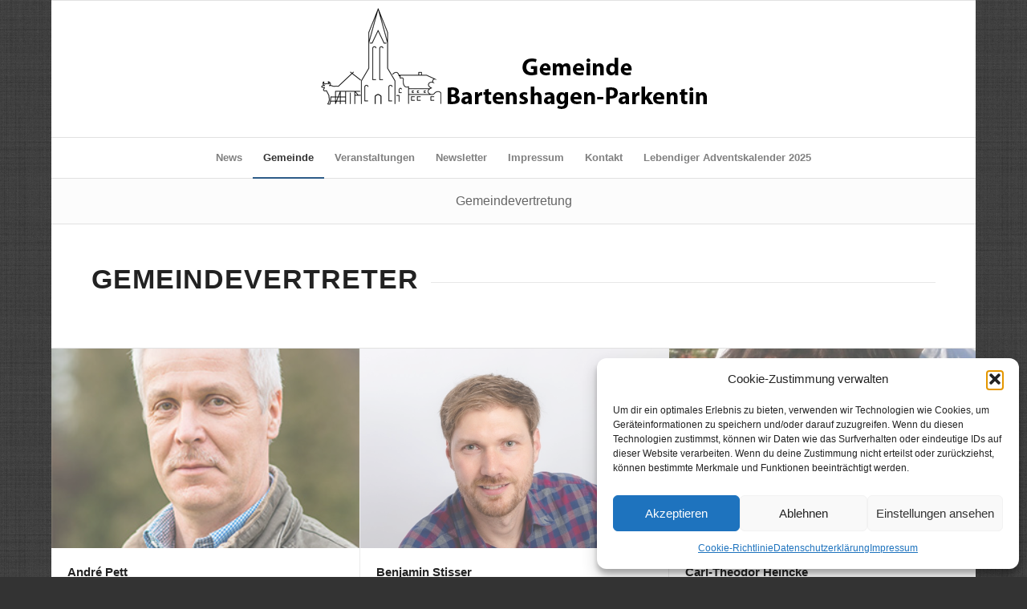

--- FILE ---
content_type: text/css
request_url: https://www.bartenshagen-parkentin.de/wp-content/uploads/dynamic_avia/avia_posts_css/post-438.css?ver=ver-1764702578
body_size: -124
content:
#top .av-special-heading.av-l1aetihd-02868a58312d4da5f0e63ed7481fa473{padding-bottom:10px}body .av-special-heading.av-l1aetihd-02868a58312d4da5f0e63ed7481fa473 .av-special-heading-tag .heading-char{font-size:25px}.av-special-heading.av-l1aetihd-02868a58312d4da5f0e63ed7481fa473 .av-subheading{font-size:15px} #top .av-special-heading.av-l1aetzc4-d7e0e2cb940923004760bede76009972{padding-bottom:10px}body .av-special-heading.av-l1aetzc4-d7e0e2cb940923004760bede76009972 .av-special-heading-tag .heading-char{font-size:25px}.av-special-heading.av-l1aetzc4-d7e0e2cb940923004760bede76009972 .av-subheading{font-size:15px}